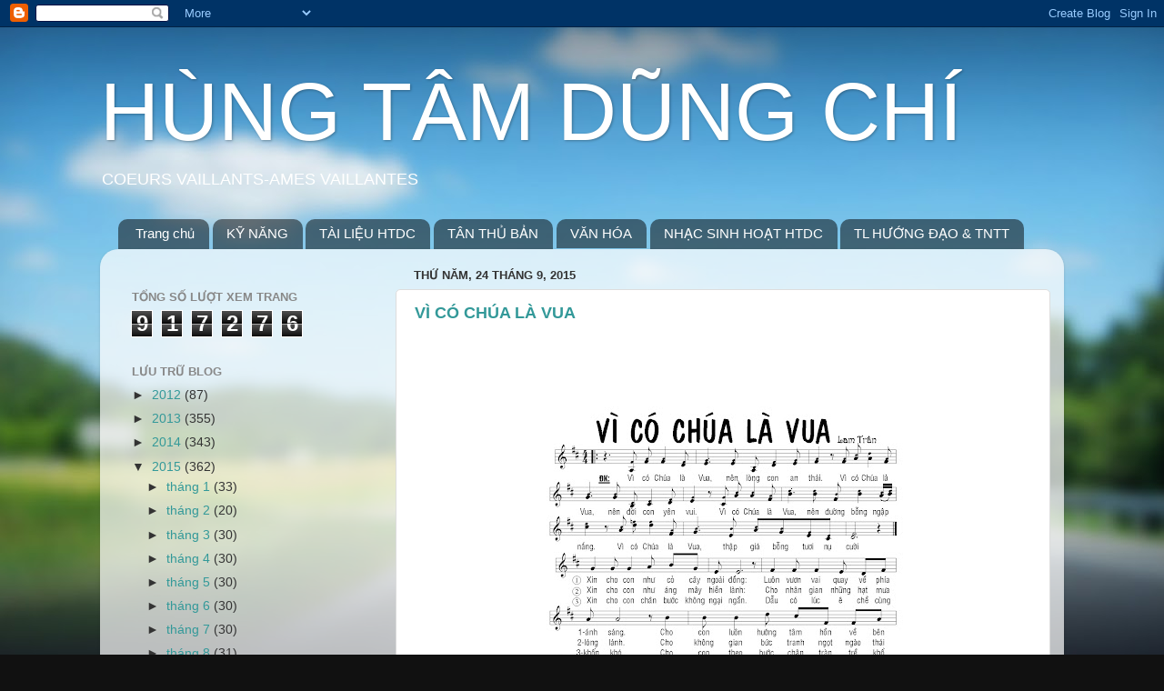

--- FILE ---
content_type: text/html; charset=UTF-8
request_url: https://cuuhuynhtruonghungtamdungchi.blogspot.com/b/stats?style=BLACK_TRANSPARENT&timeRange=ALL_TIME&token=APq4FmDe5bd_ZbxOCQCTdA8AzrxbZ_P4ElM5ikIiQ1xmascAGsOuJTRvlNaw5wC7OC-AfmHTbmioequRtJjBCB2QB5Lvg4cw-g
body_size: -19
content:
{"total":917276,"sparklineOptions":{"backgroundColor":{"fillOpacity":0.1,"fill":"#000000"},"series":[{"areaOpacity":0.3,"color":"#202020"}]},"sparklineData":[[0,5],[1,19],[2,25],[3,49],[4,28],[5,6],[6,8],[7,99],[8,7],[9,6],[10,6],[11,13],[12,5],[13,8],[14,9],[15,7],[16,5],[17,8],[18,13],[19,7],[20,21],[21,95],[22,87],[23,28],[24,84],[25,56],[26,14],[27,14],[28,6],[29,14]],"nextTickMs":514285}